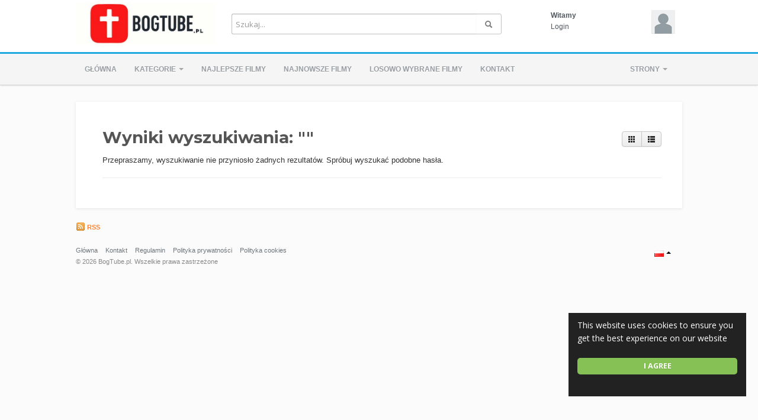

--- FILE ---
content_type: text/html; charset=utf-8
request_url: https://bogtube.pl/tags/mataczenie/
body_size: 7331
content:
<!DOCTYPE html>
<!--[if IE 7 | IE 8]>
<html class="ie" dir="ltr">
<![endif]-->
<!--[if !(IE 7) | !(IE 8)  ]><!-->
<html dir="ltr">
<!--<![endif]-->
<head>
<meta charset="UTF-8" />
<meta name="viewport" content="width=1024,maximum-scale=1.0">
<title>Wyniki wyszukiwania: &amp;quot;&amp;quot;</title>
<meta http-equiv="X-UA-Compatible" content="IE=9; IE=8; IE=7; IE=edge,chrome=1">  
<meta name="title" content="Wyniki wyszukiwania: &amp;quot;&amp;quot;" />
<meta name="keywords" content="" />
<meta name="description" content="Wyniki wyszukiwania: &amp;quot;&amp;quot;" />
<link rel="shortcut icon" href="https://bogtube.pl/favi.png">
<link rel="alternate" type="application/rss+xml" title="Wyniki wyszukiwania: &amp;quot;&amp;quot;" href="https://bogtube.pl/rss.php" />
<!--[if lt IE 9]>
<script src="//html5shim.googlecode.com/svn/trunk/html5.js"></script>
<![endif]-->
<link rel="stylesheet" type="text/css" media="screen" href="https://bogtube.pl/templates/default/css/bootstrap.min.css">
<link rel="stylesheet" type="text/css" media="screen" href="https://bogtube.pl/templates/default/css/bootstrap-responsive.min.css">
<!--[if lt IE 9]>
<script src="//css3-mediaqueries-js.googlecode.com/svn/trunk/css3-mediaqueries.js"></script>
<![endif]-->
<link rel="stylesheet" type="text/css" media="screen" href="https://bogtube.pl/templates/default/css/new-style.css">
<link rel="stylesheet" type="text/css" media="screen" href="//maxcdn.bootstrapcdn.com/font-awesome/4.5.0/css/font-awesome.min.css">
<link href="//fonts.googleapis.com/css?family=Open+Sans:400italic,700italic,400,700&subset=all" rel="stylesheet" type="text/css">
<!--[if IE]>

<link rel="stylesheet" type="text/css" media="screen" href="https://bogtube.pl/templates/default/css/new-style-ie.css">

<link href="//fonts.googleapis.com/css?family=Open+Sans" rel="stylesheet" type="text/css">
<link href="//fonts.googleapis.com/css?family=Open+Sans:400italic" rel="stylesheet" type="text/css">
<link href="//fonts.googleapis.com/css?family=Open+Sans:700" rel="stylesheet" type="text/css">
<link href="//fonts.googleapis.com/css?family=Open+Sans:700italic" rel="stylesheet" type="text/css">
<![endif]-->
<link href='//fonts.googleapis.com/css?family=Montserrat:400,700' rel='stylesheet' type='text/css'>
<script type="text/javascript">
var MELODYURL = "https://bogtube.pl";
var MELODYURL2 = "https://bogtube.pl";
var TemplateP = "https://bogtube.pl/templates/default";
var _LOGGEDIN_ =  false ;
 
</script>

<script type="text/javascript">
 var pm_lang = {
	lights_off: "Zgaś światło",
	lights_on: "Włącz światło",
	validate_name: "Proszę wprowadzić nazwę użytkownika",
	validate_username: "Proszę wprowadzić nazwę użytkownika",
	validate_pass: "Proszę wpisać hasło",
	validate_captcha: "Proszę wprowadzić poprawny kod zabezpieczający",
	validate_email: "Proszę wprowadzić prawidłowy adres e-mail",
	validate_agree: "Proszę zaakceptować warunki korzystania z serwisu",
	validate_name_long: "Twoja nazwa musi mieć przynajmniej 2 znaki",
	validate_username_long: "Twoja nazwa użytkownika musi mieć przynajmniej 2 znaki",
	validate_pass_long: "Twoje hasło musi mieć przynajmniej 5 znaków",
	validate_confirm_pass_long: "Proszę wprowadzić hasło takie same jak powyżej",
	choose_category: "Proszę wybrać kategorię",
	validate_select_file: "Żaden plik nie został wybrany / przesłany.",
	validate_video_title: "Proszę wprowadzić tytuł tego filmu",
	please_wait: "Wczytywanie...",
	// upload video page
	swfupload_status_uploaded: "Wysłano",
	swfupload_status_pending: "Kontynuuj resztę formularza.",
	swfupload_status_queued: "W kolejce",
	swfupload_status_uploading: "Wgrywam...",
	swfupload_file: "Plik",
	swfupload_btn_select: "Wybierz",
	swfupload_btn_cancel: "Anuluj",
	swfupload_status_error: "Błąd",
	swfupload_error_oversize: "Rozmiar wybranego pliku(-ów) jest większy niż przewidziany limit",
	swfupload_friendly_maxsize: "",
	upload_errmsg2: "Zły rodzaj pliku",
	// playlist
	playlist_delete_confirm: "Are you sure you want to permanently delete this playlist?\n\nClick 'Cancel' to stop, 'OK' to delete.",
	playlist_delete_item_confirm: "You are about to remove this video from your playlist.\n\nClick 'Cancel' to stop, 'OK' to delete.",
	show_more: "Pokaż więcej",
	show_less: "Show less",
	delete_video_confirmation: "Are you sure you want to delete this video?",
	browse_all: "Browse All",
	upload_error_unknown: "Unknown error occured"
 }
</script>


<script type="text/javascript" src="https://bogtube.pl/js/swfobject.js"></script>
<style type="text/css"></style>
</head>
<body>

<header class="wide-header" id="overview">
<div class="row-fluid fixed960">
	<div class="span3">
	  		<div class="pm-logo-image">
			<a href="https://bogtube.pl/index.html" rel="home"><img src="//bogtube.pl/uploads/custom-logo.jpg" alt="BogTube.pl" title="BogTube.pl" border="0" /></a>
		</div>
	     </div>
   
   <div class="span6 wide-header-pad">
		<form action="https://bogtube.pl/search.php" method="get" id="search" name="search" onSubmit="return validateSearch('true');">
	<div class="controls">
	  <div class="input-append">
		<input class="span10 pm-search-field" id="appendedInputButton" size="16" name="keywords" type="text" placeholder="Szukaj..." x-webkit-speech="x-webkit-speech" onwebkitspeechchange="this.form.submit();" onblur="fill();" autocomplete="off">
		<input id="pm-video-id" size="16" name="video-id" type="hidden">
		<button class="btn" type="submit"><i class="icon-search"></i></button>
	  </div>
	  <div class="suggestionsBox" id="suggestions" style="display: none;">
		  <ul class="suggestionList input-xlarge" id="autoSuggestionsList"></ul>
	  </div>
	</div>
	</form>
	   </div>

	<div class="span3 hidden-phone">
	<div id="user-pane">
		<div class="user-data">
					<span class="avatar-img avatar-generic">
			<a class="primary ajax-modal" data-toggle="modal" data-backdrop="true" data-keyboard="true" href="#header-login-form" rel="tooltip" title="Login"><img src="https://bogtube.pl/templates/default/img/pm-avatar.png" width="40" height="40" alt=""></a>
			</span>
			<span class="greet-links">
				<div class="ellipsis"><strong>Witamy</strong></div>
				<span class=""><a class="primary ajax-modal" data-toggle="modal" data-backdrop="true" data-keyboard="true" href="#header-login-form">Login</a>
								</span>
			</span>
			</div>
			
				<div class="modal modal-narrow hide" id="header-login-form" role="dialog" aria-labelledby="header-login-form-label"> <!-- login modal -->
			<div class="modal-header">
				<button type="button" class="close" data-dismiss="modal" aria-hidden="true">&times;</button>
				<h3 id="header-login-form-label">Login</h3>
			</div>
			<div class="modal-body">
				<p></p>
								<form class="form-vertical" name="login_form" id="login-form" method="post" action="https://bogtube.pl/login.php">
  <fieldset>
  <div class="control-group">
    <label class="control-label" for="username">Twoja nazwa użytkownika lub email</label>
    <div class="controls"><input type="text" class="hocusfocus input-large" id="hocusfocus" name="username" value=""></div>
  </div>
  <div class="control-group">
    <label class="control-label" for="pass">Hasło</label>
    <div class="controls"><input type="password" class="input-large" id="pass" name="pass" maxlength="32" autocomplete="off"></div>
  </div>


    <div class="">
        <div class="controls">
        <button type="submit" name="Login" value="Login" class="btn btn-blue" data-loading-text="Login">Login</button>
        <span class="signup"><small><a href="https://bogtube.pl/login.html?do=forgot_pass">Nie pamiętasz hasła?</a></small></span>
        </div>
    </div>
  </fieldset>
</form>			</div>
		</div>

		<div class="modal modal-narrow hide" id="header-register-form" role="dialog" aria-labelledby="header-register-form-label"> <!-- register modal -->
			<div class="modal-header">
				<button type="button" class="close" data-dismiss="modal" aria-hidden="true">&times;</button>
				<h3 id="header-register-form-label">Zalóż konto</h3>
			</div>
			<div class="modal-body">
				<p></p>
				<div class="pm-social-accounts">
					<p>Register with your social account</p>
														</div>
				<div class="clearfix"></div>
				<hr />
				<a href="https://bogtube.pl/register.html" class="btn btn-register-email">Register with E-mail</a>
			</div>
		</div>
					</div><!--.user-data-->
	</div><!--#user-pane-->
</div>
</header>
<nav class="wide-nav">
	<div class="row-fluid fixed960">
		<span class="span12">
		<div class="navbar">
			  <div class="navbar-inner">
				<div class="container">
				  <a class="btn btn-navbar" data-toggle="collapse" data-target=".nav-collapse">
					<span class="icon-bar"></span>
					<span class="icon-bar"></span>
					<span class="icon-bar"></span>
				  </a>
				  <div class="nav-collapse">
					<ul class="nav">
					  <li><a href="https://bogtube.pl/index.html" class="wide-nav-link">Główna</a></li>
					  <li class="dropdown">
													<a href="https://bogtube.pl/browse.html" class="dropdown-toggle wide-nav-link disabled" data-target="#" role="button" data-toggle="dropdown">Kategorie <b class="caret"></b></a>
												<ul class="dropdown-menu">
						<li class="dropdown-submenu"><a href="https://bogtube.pl/browse-filmy-fabularne-videos-1-date.html" class="dropdown-submenu">Filmy fabularne</a>
<ul class='dropdown-menu'>
	<li class=""><a href="https://bogtube.pl/browse-na-faktach-videos-1-date.html" class="">Na faktach</a>	</li>
</ul>
</li>
<li class="dropdown-submenu"><a href="https://bogtube.pl/browse-muzyka-videos-1-date.html" class="dropdown-submenu">Muzyka</a>
<ul class='dropdown-menu'>
	<li class=""><a href="https://bogtube.pl/browse-uwielbienie-videos-1-date.html" class="">Uwielbienie</a>	</li>
	<li class=""><a href="https://bogtube.pl/browse-dla-dzieci-videos-1-date.html" class="">Dla dzieci</a>	</li>
</ul>
</li>
<li class="dropdown-submenu"><a href="https://bogtube.pl/browse-bajki-i-animacje-videos-1-date.html" class="dropdown-submenu">Bajki i animacje</a>
<ul class='dropdown-menu'>
	<li class=""><a href="https://bogtube.pl/browse-biblijne-videos-1-date.html" class="">Biblijne</a>	</li>
	<li class=""><a href="https://bogtube.pl/browse-edukacyjne-videos-1-date.html" class="">Edukacyjne</a>	</li>
</ul>
</li>
<li class="dropdown-submenu"><a href="https://bogtube.pl/browse-kazania-i-nauczania-videos-1-date.html" class="dropdown-submenu">Kazania i nauczania</a>
<ul class='dropdown-menu'>
	<li class=""><a href="https://bogtube.pl/browse-ks-piotr-pawlukiewicz-videos-1-date.html" class="">Ks. Piotr Pawlukiewicz</a>	</li>
	<li class=""><a href="https://bogtube.pl/browse-jan-pawel-II-videos-1-date.html" class="">Jan Paweł II</a>	</li>
</ul>
</li>
<li class="dropdown-submenu"><a href="https://bogtube.pl/browse-motywacja-i-inspiracja-videos-1-date.html" class="dropdown-submenu">Motywacja i inspiracja</a>
<ul class='dropdown-menu'>
	<li class=""><a href="https://bogtube.pl/browse-swiadectwa-videos-1-date.html" class="">Świadectwa</a>	</li>
	<li class=""><a href="https://bogtube.pl/browse-historie-przemiany-videos-1-date.html" class="">Historie przemiany</a>	</li>
</ul>
</li>

						</ul>
					  </li>
					  
					  					  <li><a href="https://bogtube.pl/topvideos.html" class="wide-nav-link">Najlepsze filmy</a></li>
					  <li><a href="https://bogtube.pl/newvideos.html" class="wide-nav-link">Najnowsze filmy</a></li>
					  <li><a href="https://bogtube.pl/randomizer.php" rel="nofollow" class="wide-nav-link">Losowo wybrane filmy</a></li>
					  		
					  <li><a href="https://bogtube.pl/contact_us.html" class="wide-nav-link">Kontakt</a></li>
					  		
					  					</ul>
					<ul class="nav pull-right pm-ul-pages">
										  <li class="dropdown">
						<a href="#" class="dropdown-toggle wide-nav-link" data-toggle="dropdown">Strony <b class="caret"></b></a>
						<ul class="dropdown-menu">
							  								<li><a href="https://bogtube.pl/pages/polityka-prywatnosci.html">Polityka prywatności</a></li>
							  								<li><a href="https://bogtube.pl/pages/polityka-cookies.html">Polityka cookies</a></li>
							  						</ul>
					  </li>
										
																					</ul>

				  </div><!-- /.nav-collapse -->
				</div>
			  </div><!-- /navbar-inner -->
			</div><!-- /navbar -->
	   </span>
	</div>
</nav>
<a id="top"></a>
<div class="pm-ad-zone" align="center"><script async src="https://pagead2.googlesyndication.com/pagead/js/adsbygoogle.js?client=ca-pub-8572533935347191"
     crossorigin="anonymous"></script><img src="https://bogtube.pl/ajax.php?p=stats&do=show&aid=1&at=1" width="1" height="1" border="0" /></div>
 

<div id="wrapper">
    <div class="container-fluid">
      <div class="row-fluid">
        <div class="span12 extra-space">
		<div id="primary">
            <div class="btn-group btn-group-sort">
            <button class="btn btn-small" id="list"><i class="icon-th"></i> </button>
            <button class="btn btn-small" id="grid"><i class="icon-th-list"></i> </button>
            </div>
			<h1>Wyniki wyszukiwania: "<span class="bg-highlight"></span>"</h1>

			Przepraszamy, wyszukiwanie nie przyniosło żadnych rezultatów. Spróbuj wyszukać podobne hasła.
			<hr />
			<ul class="pm-ul-browse-videos thumbnails primary-extended" id="pm-grid">
						</ul>
			<div class="clearfix"></div>
			
		</div><!-- #primary -->
        </div><!-- #content -->
      </div><!-- .row-fluid -->
    </div><!-- .container-fluid -->
<a id="back-top" class="hidden-phone hidden-tablet" title="Do Góry">
	<i class="icon-chevron-up"></i>
	<span></span>
</a>



</div><!-- end wrapper -->

<div class="row-fluid fixed960">
	<div class="row-fluid">
		<a href="https://bogtube.pl/rss.php" title="Wyniki wyszukiwania: &amp;quot;&amp;quot; RSS" class="pm-rss-link"><i class="pm-vc-sprite ico_rss"></i> RSS</a>
		</div>
</div>

	
<footer>
<div class="row-fluid fixed960">
	<div class="span8">
	<ul>
				<li><a href="https://bogtube.pl/index.html">Główna</a></li>
		<li><a href="https://bogtube.pl/contact_us.html">Kontakt</a></li>
								  			<li><a href="https://bogtube.pl/pages/regulamin.html">Regulamin</a></li>
		  			<li><a href="https://bogtube.pl/pages/polityka-prywatnosci.html">Polityka prywatności</a></li>
		  			<li><a href="https://bogtube.pl/pages/polityka-cookies.html">Polityka cookies</a></li>
		  			</ul>
	<p>
		&copy; 2026 BogTube.pl. Wszelkie prawa zastrzeżone
	</p>
	</div>
	<div class="span3">
	 
	</div>
	<div class="span1">
		 <div id="lang_selector">
	  <div class="btn-group dropup lang-selector hidden-phone" id="lang-selector">
	  <a class="btn btn-link dropdown-toggle" data-toggle="dropdown" href="#"><img src="https://bogtube.pl/lang/flags/pl.png" width="16" height="10" alt="Polish" title="Polish" align="texttop"> <span class="hide">Polish</span> <span class="caret"></span></a>

	  <ul class="dropdown-menu border-radius0 pullleft lang_submenu">
	  	   	   <li><a href="#" title="Albanian" name="2" id="lang_select_2">Albanian</a></li>
	   	  	   	   <li><a href="#" title="Amharic" name="26" id="lang_select_26">Amharic</a></li>
	   	  	   	   <li><a href="#" title="Arabic" name="3" id="lang_select_3">Arabic</a></li>
	   	  	   	   <li><a href="#" title="Brazilian" name="4" id="lang_select_4">Brazilian</a></li>
	   	  	   	   <li><a href="#" title="Bulgarian" name="5" id="lang_select_5">Bulgarian</a></li>
	   	  	   	   <li><a href="#" title="Croatian" name="6" id="lang_select_6">Croatian</a></li>
	   	  	   	   <li><a href="#" title="Danish" name="7" id="lang_select_7">Danish</a></li>
	   	  	   	   <li><a href="#" title="Deutsch" name="8" id="lang_select_8">Deutsch</a></li>
	   	  	   	   <li><a href="#" title="English" name="1" id="lang_select_1">English</a></li>
	   	  	   	   <li><a href="#" title="Farsi" name="25" id="lang_select_25">Farsi</a></li>
	   	  	   	   <li><a href="#" title="Fran&#231;ais" name="9" id="lang_select_9">Fran&#231;ais</a></li>
	   	  	   	   <li><a href="#" title="Georgian" name="10" id="lang_select_10">Georgian</a></li>
	   	  	   	   <li><a href="#" title="Greek" name="27" id="lang_select_27">Greek</a></li>
	   	  	   	   <li><a href="#" title="Hebrew" name="23" id="lang_select_23">Hebrew</a></li>
	   	  	   	   <li><a href="#" title="Italian" name="11" id="lang_select_11">Italian</a></li>
	   	  	   	   <li><a href="#" title="Lithuanian" name="12" id="lang_select_12">Lithuanian</a></li>
	   	  	   	   <li><a href="#" title="Nederlands" name="13" id="lang_select_13">Nederlands</a></li>
	   	  	   	  	   	   <li><a href="#" title="Portuguese" name="15" id="lang_select_15">Portuguese</a></li>
	   	  	   	   <li><a href="#" title="Rom&#226;n&#259;" name="16" id="lang_select_16">Rom&#226;n&#259;</a></li>
	   	  	   	   <li><a href="#" title="Russian" name="17" id="lang_select_17">Russian</a></li>
	   	  	   	   <li><a href="#" title="Serbian" name="18" id="lang_select_18">Serbian</a></li>
	   	  	   	   <li><a href="#" title="Slovak" name="19" id="lang_select_19">Slovak</a></li>
	   	  	   	   <li><a href="#" title="Spanish" name="20" id="lang_select_20">Spanish</a></li>
	   	  	   	   <li><a href="#" title="Swedish" name="21" id="lang_select_21">Swedish</a></li>
	   	  	   	   <li><a href="#" title="T&uuml;rk&ccedil;e" name="22" id="lang_select_22">T&uuml;rk&ccedil;e</a></li>
	   	  	   	   <li><a href="#" title="Thai" name="24" id="lang_select_24">Thai</a></li>
	   	  	  </ul>
	 </div>
		</div>
</div>
</footer>
<div id="lights-overlay"></div>



<script src="//ajax.googleapis.com/ajax/libs/jquery/1.8.3/jquery.min.js" type="text/javascript"></script> 
<script src="https://bogtube.pl/templates/default/js/bootstrap.min.js" type="text/javascript"></script>
<script src="https://bogtube.pl/templates/default/js/jquery.cookee.js" type="text/javascript"></script>
<script src="https://bogtube.pl/templates/default/js/jquery.validate.min.js" type="text/javascript"></script>
<script src="https://bogtube.pl/templates/default/js/theme.js" type="text/javascript"></script>



<script type="text/javascript"> 
window.cookieconsent_options = {"message":"This website uses cookies to ensure you get the best experience on our website","dismiss":"I agree","learnMore":"More info","link":null,"theme":"cookieconsent-floating"};
</script>
<script type="text/javascript" src="https://bogtube.pl/js/cookieconsent.min.js"></script>


<script src="https://bogtube.pl/templates/default/js/jquery.maskedinput-1.3.min.js" type="text/javascript"></script>
<script src="https://bogtube.pl/templates/default/js/jquery.tagsinput.min.js" type="text/javascript"></script>
<script src="https://bogtube.pl/templates/default/js/jquery-scrolltofixed-min.js" type="text/javascript"></script>
<script src="https://bogtube.pl/templates/default/js/jquery.uniform.min.js" type="text/javascript"></script>
<script src="https://bogtube.pl/templates/default/js/jquery.ba-dotimeout.min.js" type="text/javascript"></script>

<script src="https://bogtube.pl/js/jquery.typewatch.js" type="text/javascript"></script>

<script type="text/javascript" src="https://bogtube.pl/js/bootstrap-notify.min.js"></script>
<script src="https://bogtube.pl/js/melody.dev.js" type="text/javascript"></script>
<script src="https://bogtube.pl/templates/default/js/melody.dev.js" type="text/javascript"></script>
<script src="https://bogtube.pl/templates/default/js/lightbox.min.js" type="text/javascript"></script>
<script type="text/javascript">
// Global settings for notifications
$.notifyDefaults({
	// settings
	element: 'body',
	position: null,
	type: "info",
	allow_dismiss: true,
	newest_on_top: true,
	showProgressbar: false,
	placement: {
		from: "top", // top, bottom
		align: "right" // left, right, center
	},
	offset: {
		x: 20,
		y: 100
	  },
	spacing: 10,
	z_index: 1031,
	delay: 10000,
	timer: 1000,
	url_target: '_blank',
	mouse_over: null,
	animate: {
		enter: 'animated fadeInDown',//'animated fadeIn',
		exit: 'animated fadeOutUpBig',//'animated fadeOut'
	},
	onShow: null,
	onShown: null,
	onClose: null,
	onClosed: null,
	template: '<div data-notify="container" class="growl alert alert-{0}" role="alert">' +
				'<button type="button" aria-hidden="true" class="close" data-notify="dismiss">&times;</button>' +
				'<span data-notify="icon"></span> ' +
				'<span data-notify="title">{1}</span> ' +
				'<span data-notify="message">{2}</span>' +
				'<div class="progress" data-notify="progressbar">' +
					'<div class="progress-bar progress-bar-{0}" role="progressbar" aria-valuenow="0" aria-valuemin="0" aria-valuemax="100" style="width: 0%;"></div>' +
				'</div>' +
				'<a href="{3}" target="{4}" data-notify="url"></a>' +
			'</div>',
	PM_exitAnimationTimeout: 0 // PHP Melody custom settings
});
</script>




<script type="text/javascript">
$(document).ready(function () {
	// live search
	$('#appendedInputButton').typeWatch({
		callback: function() {
			$.ajax({
				type: "POST",
				url: MELODYURL2 + "/ajax_search.php",
				data: {
					"queryString": $('#appendedInputButton').val()
				},
				dataType: "html",
				success: function(b) {
					if (b.length > 0) {
						$("#autoSuggestionsList").html(b);
						
						$(".suggestionsBox").show(function() {
							
							var $listItems = $('#autoSuggestionsList').find('li');
							
							$('#appendedInputButton').keydown(function(e) {
								var key = e.keyCode,
									$selected = $listItems.filter('.selected'),
									$current;

								if(key == 38 || key == 40) {
									e.preventDefault();
								}

								if ( key != 40 && key != 38 ) return;

								$listItems.removeClass('selected');

								if ( key == 40 ) // Down key
								{
									if ( ! $selected.length || $selected.is(':last-child') ) {
										$current = $listItems.eq(0);
									}
									else {
										$current = $selected.next();
									}
								}
								else if ( key == 38 ) // Up key
								{
									if ( ! $selected.length || $selected.is(':first-child') ) {
										$current = $listItems.last();
									}
									else {
										$current = $selected.prev();
									}
								}

								$current.addClass('selected');
								$selected_url = $current.find('a').attr('href');

								$selected_id = $current.attr('data-video-id');

								($('#pm-video-id').val($selected_id));
							});
						});
					} else {
						$(".suggestionsBox").hide();
					}
				}
			});
		},
		wait: 400,
		highlight: true,
		captureLength: 3
	});
});
</script>


 


	
	<script type="text/javascript">
		$('#header-login-form').on('shown', function () {
			$('.hocusfocus').focus();
		});
	</script>
	


<script src="https://bogtube.pl/templates/default/js/jquery.cropit.js" type="text/javascript"></script>
<script type="text/javascript"> 
$(function() {
	var cropit_avatar_notify = null;
	var cropit_cover_notify = null;
	var cropit_notify_type = 'info';
	
	// Avatar
	$('.pm-profile-avatar-pic').cropit({
		smallImage: 'allow',
		// width: 180, 
		// height: 180,
		width: 120,
		height: 120,
		preview: '.pm-profile-avatar-preview',
		onImageLoading: function(){
			cropit_avatar_notify = $.notify({message: pm_lang.please_wait}, {type: cropit_notify_type});
		},
		onImageLoaded: function() {
			cropit_avatar_notify.close();
		},
		onImageError: function(){
			cropit_avatar_notify.close();
		}
	});

	$('#btn-edit-avatar').click(function() {
	  $('#cropit-avatar-input').click();
	  $('#cropit-avatar-form').css('visibility', 'visible');
	  $('.cropit-image-preview').removeClass('animated fadeIn');
	});

	$('.btn-cancel-avatar').click(function() {
		$('.pm-profile-avatar-pic .cropit-image-preview').removeClass('cropit-image-loaded').addClass('animated fadeIn');
		$('#cropit-avatar-form').css('visibility', 'hidden');
		return false;
	});

	$('form#cropit-avatar-form').submit(function() {
		
		var image_data = $('.pm-profile-avatar-pic').cropit('export', {
			type: 'image/jpeg',
			quality: .9,
			fillBg: '#333'
		});
		
		// Move cropped image data to hidden input
		$('.hidden-avatar-data-img').val(image_data);
		
		$.ajax({
			url: MELODYURL2 + "/ajax.php",
			type: "POST",
			dataType: "json",
			data: $('#cropit-avatar-form').serialize(),
			beforeSend: function(jqXHR, settings) {
				// clean error message container
				//cropit_avatar_notify.close();
				$.notifyClose();
				cropit_avatar_notify = $.notify({message: pm_lang.swfupload_status_uploading}, {type: cropit_notify_type});
			},
		})
		.done(function(data){
			cropit_avatar_notify.close();
			if (data.success) { 
				// hide form action buttons 
				$('#cropit-avatar-form').css('visibility', 'hidden');
				
				// reset background with uploaded image 
				$('.pm-profile-avatar-pic .cropit-image-preview img').attr('src', data.file_url);
				
				// stop image movement ability
				$('.pm-profile-avatar-pic .cropit-image-preview').addClass('animated fadeIn');
				// timeout required to allow time for the uploaded image to load before removing the current image obj (and avoid a image-swapping 'glitch')
				setTimeout(function(){
					$('.pm-profile-avatar-pic .cropit-image-preview').removeClass('cropit-image-loaded')
				}, 700);
				
				// unload selected image to let the user re-select the same image
				$('.pm-profile-avatar-pic input.cropit-image-input')[0].value = null;
			}
			cropit_avatar_notify = $.notify({message: data.msg}, {type: data.alert_type});
		});

		return false;
	});
	
	var cropit_cover_height = parseInt($('.pm-profile-cover-preview').attr('data-cropit-height'));
	if ( ! cropit_cover_height) {
		cropit_cover_height = 200;
	}
		
	// Cover
	$('.pm-profile-cover-preview').cropit({
		smallImage: 'allow',
		height: cropit_cover_height,
		onImageLoading: function(){
			cropit_cover_notify = $.notify({message: pm_lang.please_wait}, {type: cropit_notify_type});
		},
		onImageLoaded: function() {
			cropit_cover_notify.close();
		},
		onImageError: function(){
			cropit_cover_notify.close();
		}
	});

	$('#btn-edit-cover').click(function() {
	  $('#cropit-cover-input').click();
	  $('#cropit-cover-form').css('visibility', 'visible');
	  $('.cropit-image-preview').removeClass('animated fadeIn');
	});

	$('.btn-cancel').click(function() {
		$('.pm-profile-cover-preview .cropit-image-preview').removeClass('cropit-image-loaded').addClass('animated fadeIn');
		$('#cropit-cover-form').css('visibility', 'hidden');
		return false;
	});

	$('form#cropit-cover-form').submit(function() {
		
		var image_data = $('.pm-profile-cover-preview').cropit('export', {
			type: 'image/jpeg',
			quality: .9,
			fillBg: '#333'
		});
		
		// Move cropped image data to hidden input
		$('.hidden-cover-data-img').val(image_data);
		
		$.ajax({
			url: MELODYURL2 + "/ajax.php",
			type: "POST",
			dataType: "json",
			data: $('#cropit-cover-form').serialize(),
			beforeSend: function(jqXHR, settings) {
				// clean error message container
				//cropit_cover_notify.close();
				$.notifyClose();
				cropit_cover_notify = $.notify({message: pm_lang.swfupload_status_uploading}, {type: cropit_notify_type});
			},
		})
		.done(function(data){
			cropit_cover_notify.close();
			if (data.success) { 
				// hide form action buttons 
				$('#cropit-cover-form').css('visibility', 'hidden');
				
				// reset background with uploaded image 
				$('.pm-profile-cover-preview .cropit-image-preview img').attr('src', data.file_url);
				
				// stop image movement ability
				$('.pm-profile-cover-preview .cropit-image-preview').addClass('animated fadeIn');
				// timeout required to allow time for the uploaded image to load before removing the current image obj (and avoid a image-swapping 'glitch')
				setTimeout(function(){
					$('.pm-profile-cover-preview .cropit-image-preview').removeClass('cropit-image-loaded')
				}, 700);
				
				// unload selected image to let the user re-select the same image
				$('.pm-profile-cover-preview input.cropit-image-input')[0].value = null;
			}
			cropit_cover_notify = $.notify({message: data.msg}, {type: data.alert_type});
		});

		return false;
	});
});
</script>

<!-- Google tag (gtag.js) -->
<script async src="https://www.googletagmanager.com/gtag/js?id=G-QV37ZVMBWG"></script>
<script>
  window.dataLayer = window.dataLayer || [];
  function gtag(){dataLayer.push(arguments);}
  gtag('js', new Date());

  gtag('config', 'G-QV37ZVMBWG');
</script>
</body>
</html> 

--- FILE ---
content_type: text/html; charset=utf-8
request_url: https://www.google.com/recaptcha/api2/aframe
body_size: 268
content:
<!DOCTYPE HTML><html><head><meta http-equiv="content-type" content="text/html; charset=UTF-8"></head><body><script nonce="BXY_BByHPksfWL6oxhsb1Q">/** Anti-fraud and anti-abuse applications only. See google.com/recaptcha */ try{var clients={'sodar':'https://pagead2.googlesyndication.com/pagead/sodar?'};window.addEventListener("message",function(a){try{if(a.source===window.parent){var b=JSON.parse(a.data);var c=clients[b['id']];if(c){var d=document.createElement('img');d.src=c+b['params']+'&rc='+(localStorage.getItem("rc::a")?sessionStorage.getItem("rc::b"):"");window.document.body.appendChild(d);sessionStorage.setItem("rc::e",parseInt(sessionStorage.getItem("rc::e")||0)+1);localStorage.setItem("rc::h",'1767468940517');}}}catch(b){}});window.parent.postMessage("_grecaptcha_ready", "*");}catch(b){}</script></body></html>